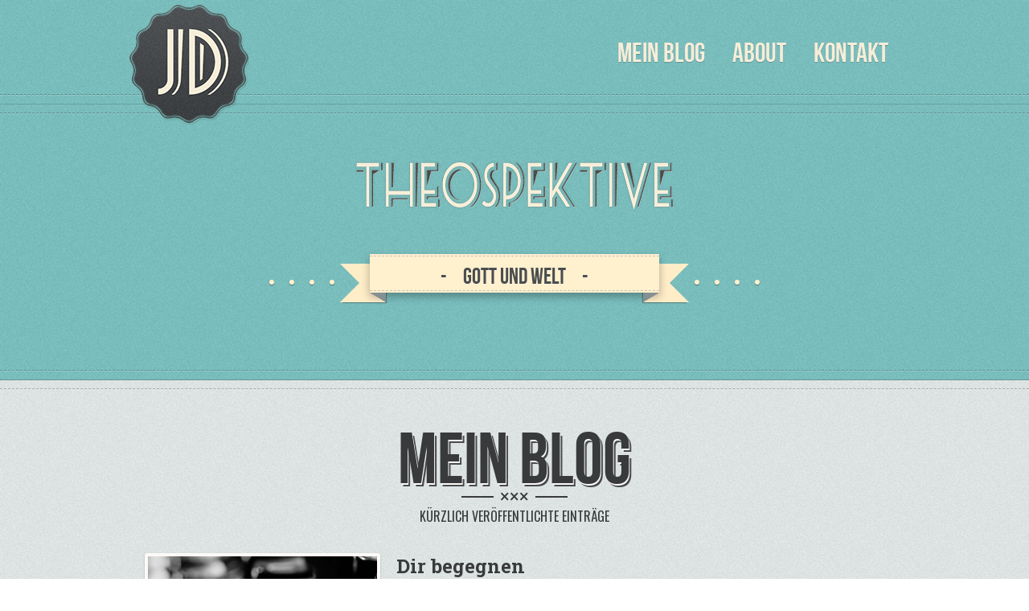

--- FILE ---
content_type: text/html; charset=UTF-8
request_url: https://theospektive.ch/
body_size: 8736
content:

<!DOCTYPE html>

<html class="no-js" lang="de-CH">

	<head>

		<meta charset="UTF-8">
		<meta http-equiv="X-UA-Compatible" content="IE=edge">
		<meta name="viewport" content="width=device-width, initial-scale=1.0">

		
		
				

		<title>Theospektive &#8211; Gott und Welt</title>
<meta name='robots' content='max-image-preview:large' />
<link rel='dns-prefetch' href='//fonts.googleapis.com' />
<link rel="alternate" type="application/rss+xml" title="Theospektive &raquo; Feed" href="https://theospektive.ch/feed/" />
<link rel="alternate" type="application/rss+xml" title="Theospektive &raquo; Kommentar-Feed" href="https://theospektive.ch/comments/feed/" />
<script type="text/javascript">
/* <![CDATA[ */
window._wpemojiSettings = {"baseUrl":"https:\/\/s.w.org\/images\/core\/emoji\/14.0.0\/72x72\/","ext":".png","svgUrl":"https:\/\/s.w.org\/images\/core\/emoji\/14.0.0\/svg\/","svgExt":".svg","source":{"concatemoji":"https:\/\/theospektive.ch\/wp-includes\/js\/wp-emoji-release.min.js?ver=6.4.3"}};
/*! This file is auto-generated */
!function(i,n){var o,s,e;function c(e){try{var t={supportTests:e,timestamp:(new Date).valueOf()};sessionStorage.setItem(o,JSON.stringify(t))}catch(e){}}function p(e,t,n){e.clearRect(0,0,e.canvas.width,e.canvas.height),e.fillText(t,0,0);var t=new Uint32Array(e.getImageData(0,0,e.canvas.width,e.canvas.height).data),r=(e.clearRect(0,0,e.canvas.width,e.canvas.height),e.fillText(n,0,0),new Uint32Array(e.getImageData(0,0,e.canvas.width,e.canvas.height).data));return t.every(function(e,t){return e===r[t]})}function u(e,t,n){switch(t){case"flag":return n(e,"\ud83c\udff3\ufe0f\u200d\u26a7\ufe0f","\ud83c\udff3\ufe0f\u200b\u26a7\ufe0f")?!1:!n(e,"\ud83c\uddfa\ud83c\uddf3","\ud83c\uddfa\u200b\ud83c\uddf3")&&!n(e,"\ud83c\udff4\udb40\udc67\udb40\udc62\udb40\udc65\udb40\udc6e\udb40\udc67\udb40\udc7f","\ud83c\udff4\u200b\udb40\udc67\u200b\udb40\udc62\u200b\udb40\udc65\u200b\udb40\udc6e\u200b\udb40\udc67\u200b\udb40\udc7f");case"emoji":return!n(e,"\ud83e\udef1\ud83c\udffb\u200d\ud83e\udef2\ud83c\udfff","\ud83e\udef1\ud83c\udffb\u200b\ud83e\udef2\ud83c\udfff")}return!1}function f(e,t,n){var r="undefined"!=typeof WorkerGlobalScope&&self instanceof WorkerGlobalScope?new OffscreenCanvas(300,150):i.createElement("canvas"),a=r.getContext("2d",{willReadFrequently:!0}),o=(a.textBaseline="top",a.font="600 32px Arial",{});return e.forEach(function(e){o[e]=t(a,e,n)}),o}function t(e){var t=i.createElement("script");t.src=e,t.defer=!0,i.head.appendChild(t)}"undefined"!=typeof Promise&&(o="wpEmojiSettingsSupports",s=["flag","emoji"],n.supports={everything:!0,everythingExceptFlag:!0},e=new Promise(function(e){i.addEventListener("DOMContentLoaded",e,{once:!0})}),new Promise(function(t){var n=function(){try{var e=JSON.parse(sessionStorage.getItem(o));if("object"==typeof e&&"number"==typeof e.timestamp&&(new Date).valueOf()<e.timestamp+604800&&"object"==typeof e.supportTests)return e.supportTests}catch(e){}return null}();if(!n){if("undefined"!=typeof Worker&&"undefined"!=typeof OffscreenCanvas&&"undefined"!=typeof URL&&URL.createObjectURL&&"undefined"!=typeof Blob)try{var e="postMessage("+f.toString()+"("+[JSON.stringify(s),u.toString(),p.toString()].join(",")+"));",r=new Blob([e],{type:"text/javascript"}),a=new Worker(URL.createObjectURL(r),{name:"wpTestEmojiSupports"});return void(a.onmessage=function(e){c(n=e.data),a.terminate(),t(n)})}catch(e){}c(n=f(s,u,p))}t(n)}).then(function(e){for(var t in e)n.supports[t]=e[t],n.supports.everything=n.supports.everything&&n.supports[t],"flag"!==t&&(n.supports.everythingExceptFlag=n.supports.everythingExceptFlag&&n.supports[t]);n.supports.everythingExceptFlag=n.supports.everythingExceptFlag&&!n.supports.flag,n.DOMReady=!1,n.readyCallback=function(){n.DOMReady=!0}}).then(function(){return e}).then(function(){var e;n.supports.everything||(n.readyCallback(),(e=n.source||{}).concatemoji?t(e.concatemoji):e.wpemoji&&e.twemoji&&(t(e.twemoji),t(e.wpemoji)))}))}((window,document),window._wpemojiSettings);
/* ]]> */
</script>
<style id='wp-emoji-styles-inline-css' type='text/css'>

	img.wp-smiley, img.emoji {
		display: inline !important;
		border: none !important;
		box-shadow: none !important;
		height: 1em !important;
		width: 1em !important;
		margin: 0 0.07em !important;
		vertical-align: -0.1em !important;
		background: none !important;
		padding: 0 !important;
	}
</style>
<link rel='stylesheet' id='wp-block-library-css' href='https://theospektive.ch/wp-includes/css/dist/block-library/style.min.css?ver=6.4.3' type='text/css' media='all' />
<style id='classic-theme-styles-inline-css' type='text/css'>
/*! This file is auto-generated */
.wp-block-button__link{color:#fff;background-color:#32373c;border-radius:9999px;box-shadow:none;text-decoration:none;padding:calc(.667em + 2px) calc(1.333em + 2px);font-size:1.125em}.wp-block-file__button{background:#32373c;color:#fff;text-decoration:none}
</style>
<style id='global-styles-inline-css' type='text/css'>
body{--wp--preset--color--black: #000000;--wp--preset--color--cyan-bluish-gray: #abb8c3;--wp--preset--color--white: #ffffff;--wp--preset--color--pale-pink: #f78da7;--wp--preset--color--vivid-red: #cf2e2e;--wp--preset--color--luminous-vivid-orange: #ff6900;--wp--preset--color--luminous-vivid-amber: #fcb900;--wp--preset--color--light-green-cyan: #7bdcb5;--wp--preset--color--vivid-green-cyan: #00d084;--wp--preset--color--pale-cyan-blue: #8ed1fc;--wp--preset--color--vivid-cyan-blue: #0693e3;--wp--preset--color--vivid-purple: #9b51e0;--wp--preset--gradient--vivid-cyan-blue-to-vivid-purple: linear-gradient(135deg,rgba(6,147,227,1) 0%,rgb(155,81,224) 100%);--wp--preset--gradient--light-green-cyan-to-vivid-green-cyan: linear-gradient(135deg,rgb(122,220,180) 0%,rgb(0,208,130) 100%);--wp--preset--gradient--luminous-vivid-amber-to-luminous-vivid-orange: linear-gradient(135deg,rgba(252,185,0,1) 0%,rgba(255,105,0,1) 100%);--wp--preset--gradient--luminous-vivid-orange-to-vivid-red: linear-gradient(135deg,rgba(255,105,0,1) 0%,rgb(207,46,46) 100%);--wp--preset--gradient--very-light-gray-to-cyan-bluish-gray: linear-gradient(135deg,rgb(238,238,238) 0%,rgb(169,184,195) 100%);--wp--preset--gradient--cool-to-warm-spectrum: linear-gradient(135deg,rgb(74,234,220) 0%,rgb(151,120,209) 20%,rgb(207,42,186) 40%,rgb(238,44,130) 60%,rgb(251,105,98) 80%,rgb(254,248,76) 100%);--wp--preset--gradient--blush-light-purple: linear-gradient(135deg,rgb(255,206,236) 0%,rgb(152,150,240) 100%);--wp--preset--gradient--blush-bordeaux: linear-gradient(135deg,rgb(254,205,165) 0%,rgb(254,45,45) 50%,rgb(107,0,62) 100%);--wp--preset--gradient--luminous-dusk: linear-gradient(135deg,rgb(255,203,112) 0%,rgb(199,81,192) 50%,rgb(65,88,208) 100%);--wp--preset--gradient--pale-ocean: linear-gradient(135deg,rgb(255,245,203) 0%,rgb(182,227,212) 50%,rgb(51,167,181) 100%);--wp--preset--gradient--electric-grass: linear-gradient(135deg,rgb(202,248,128) 0%,rgb(113,206,126) 100%);--wp--preset--gradient--midnight: linear-gradient(135deg,rgb(2,3,129) 0%,rgb(40,116,252) 100%);--wp--preset--font-size--small: 13px;--wp--preset--font-size--medium: 20px;--wp--preset--font-size--large: 36px;--wp--preset--font-size--x-large: 42px;--wp--preset--spacing--20: 0.44rem;--wp--preset--spacing--30: 0.67rem;--wp--preset--spacing--40: 1rem;--wp--preset--spacing--50: 1.5rem;--wp--preset--spacing--60: 2.25rem;--wp--preset--spacing--70: 3.38rem;--wp--preset--spacing--80: 5.06rem;--wp--preset--shadow--natural: 6px 6px 9px rgba(0, 0, 0, 0.2);--wp--preset--shadow--deep: 12px 12px 50px rgba(0, 0, 0, 0.4);--wp--preset--shadow--sharp: 6px 6px 0px rgba(0, 0, 0, 0.2);--wp--preset--shadow--outlined: 6px 6px 0px -3px rgba(255, 255, 255, 1), 6px 6px rgba(0, 0, 0, 1);--wp--preset--shadow--crisp: 6px 6px 0px rgba(0, 0, 0, 1);}:where(.is-layout-flex){gap: 0.5em;}:where(.is-layout-grid){gap: 0.5em;}body .is-layout-flow > .alignleft{float: left;margin-inline-start: 0;margin-inline-end: 2em;}body .is-layout-flow > .alignright{float: right;margin-inline-start: 2em;margin-inline-end: 0;}body .is-layout-flow > .aligncenter{margin-left: auto !important;margin-right: auto !important;}body .is-layout-constrained > .alignleft{float: left;margin-inline-start: 0;margin-inline-end: 2em;}body .is-layout-constrained > .alignright{float: right;margin-inline-start: 2em;margin-inline-end: 0;}body .is-layout-constrained > .aligncenter{margin-left: auto !important;margin-right: auto !important;}body .is-layout-constrained > :where(:not(.alignleft):not(.alignright):not(.alignfull)){max-width: var(--wp--style--global--content-size);margin-left: auto !important;margin-right: auto !important;}body .is-layout-constrained > .alignwide{max-width: var(--wp--style--global--wide-size);}body .is-layout-flex{display: flex;}body .is-layout-flex{flex-wrap: wrap;align-items: center;}body .is-layout-flex > *{margin: 0;}body .is-layout-grid{display: grid;}body .is-layout-grid > *{margin: 0;}:where(.wp-block-columns.is-layout-flex){gap: 2em;}:where(.wp-block-columns.is-layout-grid){gap: 2em;}:where(.wp-block-post-template.is-layout-flex){gap: 1.25em;}:where(.wp-block-post-template.is-layout-grid){gap: 1.25em;}.has-black-color{color: var(--wp--preset--color--black) !important;}.has-cyan-bluish-gray-color{color: var(--wp--preset--color--cyan-bluish-gray) !important;}.has-white-color{color: var(--wp--preset--color--white) !important;}.has-pale-pink-color{color: var(--wp--preset--color--pale-pink) !important;}.has-vivid-red-color{color: var(--wp--preset--color--vivid-red) !important;}.has-luminous-vivid-orange-color{color: var(--wp--preset--color--luminous-vivid-orange) !important;}.has-luminous-vivid-amber-color{color: var(--wp--preset--color--luminous-vivid-amber) !important;}.has-light-green-cyan-color{color: var(--wp--preset--color--light-green-cyan) !important;}.has-vivid-green-cyan-color{color: var(--wp--preset--color--vivid-green-cyan) !important;}.has-pale-cyan-blue-color{color: var(--wp--preset--color--pale-cyan-blue) !important;}.has-vivid-cyan-blue-color{color: var(--wp--preset--color--vivid-cyan-blue) !important;}.has-vivid-purple-color{color: var(--wp--preset--color--vivid-purple) !important;}.has-black-background-color{background-color: var(--wp--preset--color--black) !important;}.has-cyan-bluish-gray-background-color{background-color: var(--wp--preset--color--cyan-bluish-gray) !important;}.has-white-background-color{background-color: var(--wp--preset--color--white) !important;}.has-pale-pink-background-color{background-color: var(--wp--preset--color--pale-pink) !important;}.has-vivid-red-background-color{background-color: var(--wp--preset--color--vivid-red) !important;}.has-luminous-vivid-orange-background-color{background-color: var(--wp--preset--color--luminous-vivid-orange) !important;}.has-luminous-vivid-amber-background-color{background-color: var(--wp--preset--color--luminous-vivid-amber) !important;}.has-light-green-cyan-background-color{background-color: var(--wp--preset--color--light-green-cyan) !important;}.has-vivid-green-cyan-background-color{background-color: var(--wp--preset--color--vivid-green-cyan) !important;}.has-pale-cyan-blue-background-color{background-color: var(--wp--preset--color--pale-cyan-blue) !important;}.has-vivid-cyan-blue-background-color{background-color: var(--wp--preset--color--vivid-cyan-blue) !important;}.has-vivid-purple-background-color{background-color: var(--wp--preset--color--vivid-purple) !important;}.has-black-border-color{border-color: var(--wp--preset--color--black) !important;}.has-cyan-bluish-gray-border-color{border-color: var(--wp--preset--color--cyan-bluish-gray) !important;}.has-white-border-color{border-color: var(--wp--preset--color--white) !important;}.has-pale-pink-border-color{border-color: var(--wp--preset--color--pale-pink) !important;}.has-vivid-red-border-color{border-color: var(--wp--preset--color--vivid-red) !important;}.has-luminous-vivid-orange-border-color{border-color: var(--wp--preset--color--luminous-vivid-orange) !important;}.has-luminous-vivid-amber-border-color{border-color: var(--wp--preset--color--luminous-vivid-amber) !important;}.has-light-green-cyan-border-color{border-color: var(--wp--preset--color--light-green-cyan) !important;}.has-vivid-green-cyan-border-color{border-color: var(--wp--preset--color--vivid-green-cyan) !important;}.has-pale-cyan-blue-border-color{border-color: var(--wp--preset--color--pale-cyan-blue) !important;}.has-vivid-cyan-blue-border-color{border-color: var(--wp--preset--color--vivid-cyan-blue) !important;}.has-vivid-purple-border-color{border-color: var(--wp--preset--color--vivid-purple) !important;}.has-vivid-cyan-blue-to-vivid-purple-gradient-background{background: var(--wp--preset--gradient--vivid-cyan-blue-to-vivid-purple) !important;}.has-light-green-cyan-to-vivid-green-cyan-gradient-background{background: var(--wp--preset--gradient--light-green-cyan-to-vivid-green-cyan) !important;}.has-luminous-vivid-amber-to-luminous-vivid-orange-gradient-background{background: var(--wp--preset--gradient--luminous-vivid-amber-to-luminous-vivid-orange) !important;}.has-luminous-vivid-orange-to-vivid-red-gradient-background{background: var(--wp--preset--gradient--luminous-vivid-orange-to-vivid-red) !important;}.has-very-light-gray-to-cyan-bluish-gray-gradient-background{background: var(--wp--preset--gradient--very-light-gray-to-cyan-bluish-gray) !important;}.has-cool-to-warm-spectrum-gradient-background{background: var(--wp--preset--gradient--cool-to-warm-spectrum) !important;}.has-blush-light-purple-gradient-background{background: var(--wp--preset--gradient--blush-light-purple) !important;}.has-blush-bordeaux-gradient-background{background: var(--wp--preset--gradient--blush-bordeaux) !important;}.has-luminous-dusk-gradient-background{background: var(--wp--preset--gradient--luminous-dusk) !important;}.has-pale-ocean-gradient-background{background: var(--wp--preset--gradient--pale-ocean) !important;}.has-electric-grass-gradient-background{background: var(--wp--preset--gradient--electric-grass) !important;}.has-midnight-gradient-background{background: var(--wp--preset--gradient--midnight) !important;}.has-small-font-size{font-size: var(--wp--preset--font-size--small) !important;}.has-medium-font-size{font-size: var(--wp--preset--font-size--medium) !important;}.has-large-font-size{font-size: var(--wp--preset--font-size--large) !important;}.has-x-large-font-size{font-size: var(--wp--preset--font-size--x-large) !important;}
.wp-block-navigation a:where(:not(.wp-element-button)){color: inherit;}
:where(.wp-block-post-template.is-layout-flex){gap: 1.25em;}:where(.wp-block-post-template.is-layout-grid){gap: 1.25em;}
:where(.wp-block-columns.is-layout-flex){gap: 2em;}:where(.wp-block-columns.is-layout-grid){gap: 2em;}
.wp-block-pullquote{font-size: 1.5em;line-height: 1.6;}
</style>
<link rel='stylesheet' id='retro-fonts-css' href='https://fonts.googleapis.com/css?family=Roboto+Slab%3A400%2C700%7COswald%3A400%2C700&#038;subset&#038;ver=6.4.3' type='text/css' media='all' />
<link rel='stylesheet' id='retro-icons-css' href='https://theospektive.ch/wp-content/themes/Retro-4/fonts/retro-icons.css?ver=6.4.3' type='text/css' media='all' />
<link rel='stylesheet' id='retro-style-css' href='https://theospektive.ch/wp-content/themes/Retro-4/style.css?ver=6.4.3' type='text/css' media='all' />
<script type="text/javascript" src="https://theospektive.ch/wp-includes/js/jquery/jquery.min.js?ver=3.7.1" id="jquery-core-js"></script>
<script type="text/javascript" src="https://theospektive.ch/wp-includes/js/jquery/jquery-migrate.min.js?ver=3.4.1" id="jquery-migrate-js"></script>
<script type="text/javascript" id="retro-addons-js-extra">
/* <![CDATA[ */
var retro_mail = {"url":"https:\/\/theospektive.ch\/wp-admin\/admin-ajax.php","ref":"ae20c17c01"};
/* ]]> */
</script>
<script type="text/javascript" src="https://theospektive.ch/wp-content/plugins/retro-addons/public/js/retro-addons-public.js?ver=1.0.0" id="retro-addons-js"></script>
<script type="text/javascript" id="wp-statistics-tracker-js-extra">
/* <![CDATA[ */
var WP_Statistics_Tracker_Object = {"hitRequestUrl":"https:\/\/theospektive.ch\/wp-json\/wp-statistics\/v2\/hit?wp_statistics_hit_rest=yes&track_all=1&current_page_type=home&current_page_id=6&search_query&page_uri=Lw=","keepOnlineRequestUrl":"https:\/\/theospektive.ch\/wp-json\/wp-statistics\/v2\/online?wp_statistics_hit_rest=yes&track_all=1&current_page_type=home&current_page_id=6&search_query&page_uri=Lw=","option":{"dntEnabled":false,"cacheCompatibility":false}};
/* ]]> */
</script>
<script type="text/javascript" src="https://theospektive.ch/wp-content/plugins/wp-statistics/assets/js/tracker.js?ver=6.4.3" id="wp-statistics-tracker-js"></script>
<script type="text/javascript" src="https://theospektive.ch/wp-content/themes/Retro-4/js/modernizr.js?ver=2.7.1" id="modernizr-js"></script>
<link rel="https://api.w.org/" href="https://theospektive.ch/wp-json/" /><link rel="alternate" type="application/json" href="https://theospektive.ch/wp-json/wp/v2/pages/6" /><link rel="EditURI" type="application/rsd+xml" title="RSD" href="https://theospektive.ch/xmlrpc.php?rsd" />
<meta name="generator" content="WordPress 6.4.3" />
<link rel="canonical" href="https://theospektive.ch/" />
<link rel='shortlink' href='https://theospektive.ch/' />
<link rel="alternate" type="application/json+oembed" href="https://theospektive.ch/wp-json/oembed/1.0/embed?url=https%3A%2F%2Ftheospektive.ch%2F" />
<link rel="alternate" type="text/xml+oembed" href="https://theospektive.ch/wp-json/oembed/1.0/embed?url=https%3A%2F%2Ftheospektive.ch%2F&#038;format=xml" />
<!-- Analytics by WP Statistics v14.4.4 - https://wp-statistics.com/ -->
<style>body, input, textarea, .blog-list .post-title h3, .blog-list h4.post-meta, .portfolio-list ul li h3, .single h2.post-title, .page h2.post-title { font-family: "Roboto Slab", sans-serif; }</style><style>.hentry-content h1, .hentry-content h2, .hentry-content h3, .hentry-content h4, .hentry-content h5, .hentry-content h6, .section-subtitle, .blog-list h4.post-meta, .single h4.post-meta, .widget h3, .comments h3, .comments h4, .comment-author, .more-posts { font-family: "Oswald", serif; }</style><style type="text/css">.recentcomments a{display:inline !important;padding:0 !important;margin:0 !important;}</style>
		<style>

@font-face {
  font-family: "BebasNeueRegular";
  src: url("https://theospektive.ch/wp-content/themes/Retro-4/fonts/bebasneueregular.eot");
  src: url("https://theospektive.ch/wp-content/themes/Retro-4/fonts/bebasneueregular.eot?#iefix") format("embedded-opentype"),
       url("https://theospektive.ch/wp-content/themes/Retro-4/fonts/bebasneueregular.woff") format("woff"),
       url("https://theospektive.ch/wp-content/themes/Retro-4/fonts/bebasneueregular.ttf") format("truetype"),
       url("https://theospektive.ch/wp-content/themes/Retro-4/fonts/bebasneueregular.svg#BebasNeueRegular") format("svg");
  font-weight: normal;
  font-style: normal;
}

/* Fix ugly font rendering */
@media screen and (-webkit-min-device-pixel-ratio:0) {
    @font-face {
        font-family: "BebasNeueRegular";
            src: url("https://theospektive.ch/wp-content/themes/Retro-4/fonts/bebasneueregular.svg#BebasNeueRegular") format("svg");
    }
}

h1, h2, h3, h4, h5, h6,
nav ul#main-nav li {
  font-family: "BebasNeueRegular";
  text-transform: uppercase;
}


	nav ul#main-nav li {
		font-size: 34px;
		line-height: 50px;
	}
	h2.section-title {
		font-size: 90px;
		line-height: 0.8;
		margin-top: 15px;
	}
	.ribbon-content {
		padding: 15px 10px 8px 10px;
		font-size: 28px !important;
		line-height: 0.9;
	}







</style>
	</head>

	<body id="start" class="home page-template page-template-template-home page-template-template-home-php page page-id-6 left-logo anim-logo">
<header role="banner">

    <div class="header-inner light-text" style="background-color: #7ac0c0">

        <div class="container">

            <div class="row clear">

                
<div id="logo">

	<a href="https://theospektive.ch/#start" title="Theospektive" >

		<h1>Theospektive</h1>

	</a>
	
</div>
                <nav role="navigation">

                    <ul id="main-nav" class="clear"><li id="menu-item-28" class="menu-item menu-item-type-custom menu-item-object-custom current-menu-item current_page_item menu-item-home"><a href="https://theospektive.ch/#16">Mein Blog</a></li>
<li id="menu-item-129" class="menu-item menu-item-type-custom menu-item-object-custom current-menu-item current_page_item menu-item-home"><a href="https://theospektive.ch/#about">About</a></li>
<li id="menu-item-27" class="menu-item menu-item-type-custom menu-item-object-custom current-menu-item current_page_item menu-item-home"><a href="https://theospektive.ch/#kontakt">Kontakt</a></li>
</ul>
                </nav>

            </div><!-- row -->

        </div><!-- container -->

        <hr class="bottom-dashed">  

    </div><!-- header-inner -->   

</header>	

	<main role="main">

						
						
			
<section id="title-slider-section">
		
	<div class="section-inner " style="background-color: #7ac0c0">

		
			<hr class="top-dashed">

<div class="container">

	<div class="row clear">

		

	
	
		<div class="banner">										

			
						

				
					<img data-x2="https://theospektive.ch/wp-content/uploads/2016/02/banner-x2_indiv.png" src="https://theospektive.ch/wp-content/uploads/2016/02/banner_indiv.png" alt="">

									

				

		</div>						

	
	<div class="ribbon"><span class="dots dot1"></span><span class="dots dot2"></span><span class="dots dot3"></span><span class="dots dot4"></span><span class="dots dot5"></span><span class="dots dot6"></span><span class="dots dot7"></span><span class="dots dot8"></span><h3 class="ribbon-content"><span>-&nbsp;&nbsp;&nbsp;&nbsp;&nbsp;Gott und Welt&nbsp;&nbsp;&nbsp;&nbsp;&nbsp;-</span></h3></div>

	</div><!-- row -->

	<div class="row clear">

		
		
	</div><!-- row -->

</div><!-- container -->

<hr class="bottom-dashed">  
		
	</div>

</section>		
						
						
			
<section id="16">
		
	<div class="section-inner " style="background-color: #e2e8e7">

		
			
			
				<hr class="top-dashed"> 

				<div class="container">

					<div class="row clear">
						
						

	<h2 class="section-title retro-borders">Mein Blog</h2>

	<div class="separator"><span>&times;&times;&times;</span></div>
	
	<div class="section-subtitle">Kürzlich veröffentlichte Einträge</div>


					</div><!-- row -->

					<div class="clear">

						<div class="blog-list col col-12 tablet-full mobile-full">

							
							    <ul class="row clear">

																		    
									
									<li class="row clear post-383 post type-post status-publish format-standard has-post-thumbnail hentry category-uncategorized"  id="article_383">

  	
		<div class="col col-4 tablet-col-4 mobile-full">

			<a href="https://theospektive.ch/dir-begegnen/">

				<img width="480" height="360" src="https://theospektive.ch/wp-content/uploads/2015/03/typewriter-1156824_1920-480x360.jpg" class="attachment-post-thumbnail size-post-thumbnail wp-post-image" alt="" decoding="async" fetchpriority="high" />
			</a>

		</div>

		<div class="col col-8 tablet-col-8 mobile-full">	

	
    <a class="post-title" href="https://theospektive.ch/dir-begegnen/"><h3>Dir begegnen</h3></a>

    <h4 class="post-meta">
					<span class="enbold">
				<time datetime="2022-10-31T17:06:16+01:00">31. Oktober , 2022</time>
			</span>
		// 			<span class="enbold">Silas Deutscher</span>
		// 			<a href="https://theospektive.ch/category/uncategorized/" rel="category tag">Nicht kategorisiert</a>            <span class="hidden"></span>
			<span class="post-comments"><a href="https://theospektive.ch/dir-begegnen/#respond">No Responses</a></span>
    </h4>

    <hr>

    <div class="post-content">

    	
	    	
	    	
<p></p>



<p>Dir begegnen, du letztes Ziel hinter allem wühlenden Streben und Verlangen</p>



<p>In dir versinken, du erste und höchste Geborgenheit</p>



<p>Dich berühren, du stärkste und zarteste Hand</p>



<p>Bei dir erkannt sein, in der Fremde</p>



<p>Von dir umkleidet werden, in Daseins Blösse</p>



<p>Wollen aus deinem Geiste, wirken aus deiner Gnade, ruhen in
deiner Liebe</p>

			    	
    	
    </div>

  </div>
  
</li>
																		    
									
									<li class="row clear post-369 post type-post status-publish format-standard has-post-thumbnail hentry category-absurdes category-literarisches"  id="article_369">

  	
		<div class="col col-4 tablet-col-4 mobile-full">

			<a href="https://theospektive.ch/eine-ode-an-das-stille-oertchen/">

				<img width="480" height="360" src="https://theospektive.ch/wp-content/uploads/2019/12/toilet-215155_1920-480x360.jpg" class="attachment-post-thumbnail size-post-thumbnail wp-post-image" alt="" decoding="async" />
			</a>

		</div>

		<div class="col col-8 tablet-col-8 mobile-full">	

	
    <a class="post-title" href="https://theospektive.ch/eine-ode-an-das-stille-oertchen/"><h3>Eine Ode an das stille Örtchen</h3></a>

    <h4 class="post-meta">
					<span class="enbold">
				<time datetime="2019-12-01T13:45:15+01:00">1. Dezember , 2019</time>
			</span>
		// 			<span class="enbold">Silas Deutscher</span>
		// 			<a href="https://theospektive.ch/category/absurdes/" rel="category tag">Absurdes</a>, <a href="https://theospektive.ch/category/literarisches/" rel="category tag">Literarisches</a>            <span class="hidden"></span>
			<span class="post-comments"><a href="https://theospektive.ch/eine-ode-an-das-stille-oertchen/#respond">No Responses</a></span>
    </h4>

    <hr>

    <div class="post-content">

    	
	    	
	    	
<p><br /> Oh glattes Weiss,<br /> Porzellan, das niemals fordert.<br /> Kühles Ruhekissen<br /> Labsal des ausgezehrten Gemüts</p>



<p><br /> Gepriesen sei deine sanfte Milde<br /> Dein nimmer störendes Gespühl<br /> Dein friedlich Brausen<br /> Das fröhlich wegträgt des Darmes Gestühl</p>



 <a href="https://theospektive.ch/eine-ode-an-das-stille-oertchen/#more-369" class="more-link"><span aria-label="Eine Ode an das stille Örtchen weiterlesen">(mehr &hellip;)</span></a>
			    	
    	
    </div>

  </div>
  
</li>
																		    
									
									<li class="row clear post-363 post type-post status-publish format-standard has-post-thumbnail hentry category-literarisches category-theologisches"  id="article_363">

  	
		<div class="col col-4 tablet-col-4 mobile-full">

			<a href="https://theospektive.ch/spottlied-an-den-tod/">

				<img width="480" height="360" src="https://theospektive.ch/wp-content/uploads/2019/12/Depositphotos_176480148_m-2015-480x360.jpg" class="attachment-post-thumbnail size-post-thumbnail wp-post-image" alt="" decoding="async" />
			</a>

		</div>

		<div class="col col-8 tablet-col-8 mobile-full">	

	
    <a class="post-title" href="https://theospektive.ch/spottlied-an-den-tod/"><h3>Spottlied an den Tod</h3></a>

    <h4 class="post-meta">
					<span class="enbold">
				<time datetime="2019-12-01T13:02:21+01:00">1. Dezember , 2019</time>
			</span>
		// 			<span class="enbold">Silas Deutscher</span>
		// 			<a href="https://theospektive.ch/category/literarisches/" rel="category tag">Literarisches</a>, <a href="https://theospektive.ch/category/theologisches/" rel="category tag">Theologisches</a>            <span class="hidden"></span>
			<span class="post-comments"><a href="https://theospektive.ch/spottlied-an-den-tod/#comments">1 Response</a></span>
    </h4>

    <hr>

    <div class="post-content">

    	
	    	
	    	
<p>Du vorletzter Grosskönig <br>  Durchkreuzer farbiger Gegenwart<br> Du Abwürger tief atmender Kehlen<br>  Zermalmer liebender Herzen<br> Du grosszügiger Verlängerer namenloser Pein<br>  Verformer hoffnungsdurchtränkter Bilder<br> Du Vater des Endes <br>  Spötter jedes zärtlichen Beginns<br> ~<br> Du Geschlagener deiner eigenen Waffen<br>  Getroffener in Entfesslung eigenster Gewalt<br> Du im falschen Triumph überrascht Klagender<br>  in deinem Streben fortan Hoffnungsloser<br> Du in grösstem Fleiss Wirkungsloser<br> Du Verblassender, im Sieg Verschluckter.<br><br>Spotten wird man deiner in Land der Lebenden.<br>Wo ist dein Sieg, der deinem langen    Schlachtgebrülle Ehre tut? <br>Wo ist die Schande, die deine Angst uns beständig vor Augen gemalt hat? <br>Einst wird man deiner gedenken, <br>du Vergessener. </p>



<p>(30.11.2019)</p>

			    	
    	
    </div>

  </div>
  
</li>
									
							    </ul>

							    							    
							    	<div class="more-posts">

							    		<a href="https://theospektive.ch/mein-blog/">Show all posts</a>
							    	
							    	</div>
							    
							    	

							
						</div> 

					</div>     

				</div>

				<hr class="bottom-dashed"> 

				
			
		
	</div>

</section>		
						
						
			
<section id="about">
		
	<div class="section-inner " style="background-color: #e6e1d0">

		
			
<hr class="top-dashed"> 

<div class="container">

	<div class="row clear">
		
		

	<h2 class="section-title retro-borders">About</h2>

	<div class="separator"><span>&times;&times;&times;</span></div>
	
	<div class="section-subtitle">Blog und Person</div>


	</div><!-- row -->

	<div class="row clear columned-layout">

		
			<div class="col mobile-full col-6 tablet-col-6">

				
				<h4>Theospektive</h4>

				<div class="subline">Gott und Welt</div>

				<hr>          

				<p>Dieser Blog beleuchtet Gott (in seiner Offenbarung) und die Welt (in ihrer kulturellen Vielfalt) aus der Perspektive des christlichen Glaubens. <br> <br> Theospektive richtet den Blick auf Theologie, Literatur, Philosophie, Gesellschaft, Kirche und nicht zuletzt, auf Alltägliches. <br><br><br>
Theospektive repräsentiert in erster Linie meine persönlichen Ansichten und nicht diejenigen einer kirchlichen Konfession oder einer politischen Partei (Überschneidungen sind selbstverständlich).
</p>

			</div><!-- col --> 

		
		
			<div class="col mobile-full col-6 tablet-col-6">

				
				<h4>Person</h4>

				<div class="subline">Silas Deutscher</div>

				<hr>          

				<p>Ich bin Ehemann, Vater, Pastor, Theologe und momentan Doktorand an der STH Basel. <br><br><br>
Mein Herz schlägt für die Erneuerung der Kirche und für die Entfaltung des christlichen Glaubens in seiner kulturschaffenden und existenzverändernden Kraft. <br><br>
Jesus Christus zu verkünden ist meine grosse Leidenschaft, Bürde und Freude. 
</p>

			</div><!-- col --> 

			

			

									
                            
	</div><!-- row --> 

</div><!-- container -->

<hr class="bottom-dashed"> 			

		
	</div>

</section>		
						
						
			
<section id="kontakt">
		
	<div class="section-inner light-text" style="background-color: #6b6b6b">

		
			<hr class="top-dashed"> 

<div class="container">

	<div class="row clear">
		
		

	<h2 class="section-title retro-borders">Kontakt</h2>

	<div class="separator"><span>&times;&times;&times;</span></div>
	
	<div class="section-subtitle"></div>


	</div><!-- row -->

	<div class="row clear section-contact">

            

				

		
        <form action="#" id="retro-mail-form">
            <fieldset>
                <input type="text" name="name" id="name" placeholder="Name">
                <input type="email" name="email" id="email" placeholder="Email address">
                <input type="text" name="subject" id="subject" placeholder="Subject">
                <textarea name="message" id="message" cols="60" rows="7" placeholder="Your message"></textarea>
                                    <div class="human-math right">2 + 3 = <input type="text" name="human" id="human" class=""></div>
                                <input id="send" type="submit" value="Send Message" class="button">
            </fieldset>

            <span id="contact-form-name-error">Please, write your name.</span>
            <span id="contact-form-email-error">Please, insert your email address.</span>
            <span id="contact-form-message-error">Please, leave a message.</span>
            <span id="contact-form-human-error">Umh, are you good with math?</span>
            <div id="contact-form-success" style="display: none;">
                Message received! Thanks.            </div>

        </form>

    
		
			<div class="social-icons">

				
					<h5 class="section-title"><br><br>find me @</h5>

					<hr>  

				
				<ul><li><a href="https://twitter.com/SilasDeutscher"><span class="icon retroicon-twitter"></span></a></li><li><a href="https://www.facebook.com/silas.deutscher"><span class="icon retroicon-facebook"></span></a></li><li><a href="https://linkedin.com/in/silasdeutscher"><span class="icon retroicon-linkedin"></span></a></li><li><a href="http://instagram.com/silasdeutscher/"><span class="icon retroicon-instagram"></span></a></li><li><a href="skype:slazius?call"><span class="icon retroicon-skype"></span></a></li></ul>
			</div><!-- social-icons -->	

					

	</div><!-- row --> 

</div><!-- container -->

<hr class="bottom-dashed"> 				
		
		
	</div>

</section>		
						
						
			
<section id="40">
		
	<div class="section-inner " style="background-color: #7ac0c0">

		
			<hr class="top-dashed"> 

			<div class="container">

				<div class="row clear">
					
					

	<h2 class="section-title retro-borders"></h2>

	<div class="separator"><span>&times;&times;&times;</span></div>
	
	<div class="section-subtitle"></div>


				</div><!-- row -->

				<p><center>© 2017 | Silas Deutscher</center></p>

			</div>
			
			<hr class="bottom-dashed"> 

		
	</div>

</section>		
		
	</main>

	
		<div class="landing">
			<ul>
				<li class="land1"></li>
				<li class="land2"></li>
				<li class="land3"></li>
				<li class="land4"></li>
				<li class="land5"></li>
				<li class="land6"></li>
				<li class="land7"></li>
				<li class="land8"></li>
				<li class="land9"></li>
			</ul>
			<div class="counter"><span></span></div>
			<div class="loading">... Loading ...</div>
		</div>	

	
	
	
	<script type="text/javascript" src="https://theospektive.ch/wp-content/themes/Retro-4/js/plugins.js?ver=4.10.0" id="retro-plugins-js"></script>
<script type="text/javascript" id="retro-init-js-extra">
/* <![CDATA[ */
var retro_home_vars = {"speed":"500","pausetime":"4000","autosliding":"","pausehover":"","url":"https:\/\/theospektive.ch\/wp-admin\/admin-ajax.php","ref":"af424afb3e","articlenr":"3","portfolionr":"8"};
/* ]]> */
</script>
<script type="text/javascript" src="https://theospektive.ch/wp-content/themes/Retro-4/js/retro.js?ver=4.10.0" id="retro-init-js"></script>

	</body>
	
</html>